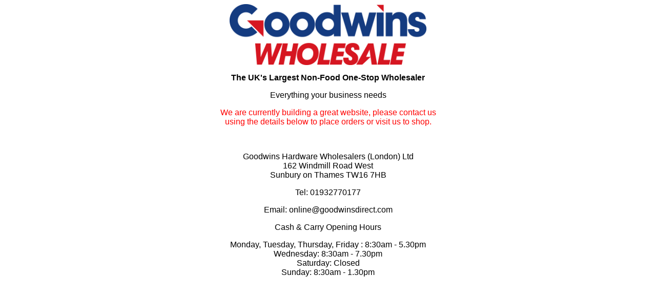

--- FILE ---
content_type: text/html; charset=UTF-8
request_url: http://goodwinsdirect.com/category?search_category=*
body_size: 691
content:
<style>
	@media (min-width:1440px){
		.mid_content-center{
	display: flex;
	align-items: center;
	justify-content: center;
	min-height: 98vh;
}
}
</style>
<!--Middle Start-->
<section class="mid_content mid_content-center" style="font-family: sans-serif">
	<div style="text-align:center;"><img src="http://goodwinsdirect.com/img/Maintainance_Images/site_1647922615_Goodwins_Wholesale_RGB_Large.jpg" alt="" style="width:24rem" /> 
	</br>
	
	<p style="font-weight: 600;">The UK's Largest Non-Food One-Stop Wholesaler</p>
	<p>Everything your business needs</p>
	<p style="color:red">We are currently building a great website, please contact us </br>using the details below to place orders or visit us to shop.</p>
</br>
	<p>Goodwins Hardware Wholesalers (London) Ltd </br>162 Windmill Road West </br>Sunbury on Thames TW16 7HB</p>
	<p>Tel: 01932770177</p>
	<p>Email: online@goodwinsdirect.com</p>
	<p>Cash & Carry Opening Hours</p>
	<p>Monday, Tuesday, Thursday, Friday : 8:30am - 5.30pm </br>Wednesday: 8:30am - 7.30pm </br>Saturday: Closed </br>Sunday: 8:30am - 1.30pm</p>
	</div>
</section>
<!--Middle Closed-->


<!--Middle Start-->
<!--<section class="mid_content">
	<div style="text-align:center;">
		 </div>
</section>-->
<!--Middle Closed-->
